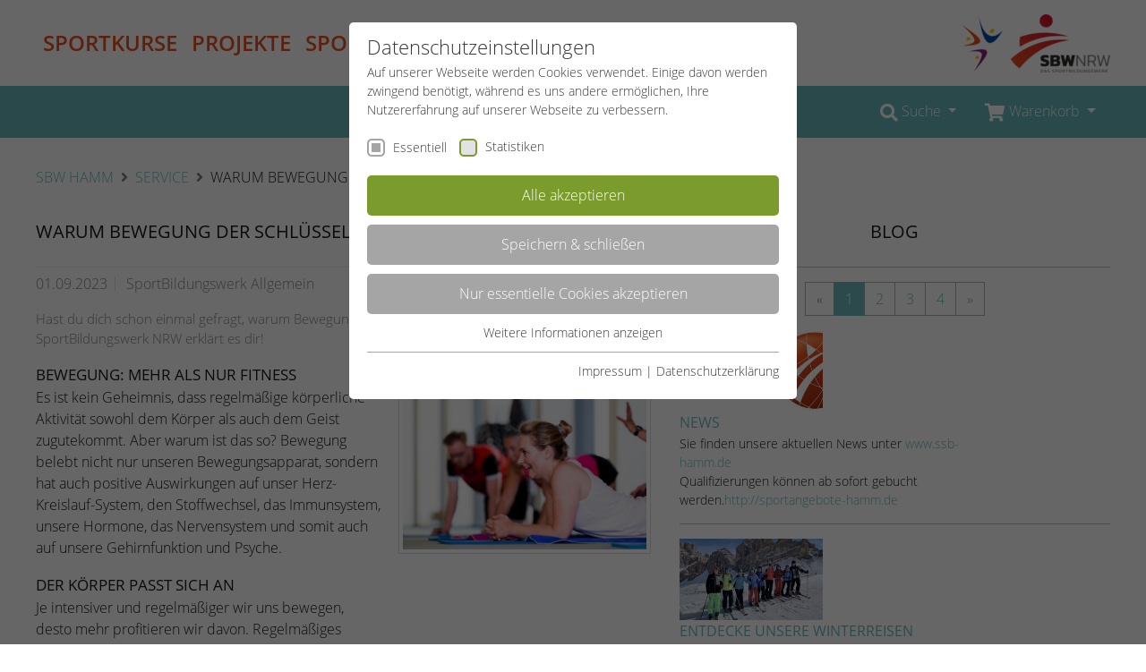

--- FILE ---
content_type: text/html; charset=utf-8
request_url: https://www.sportbildungswerk-nrw.de/hamm/service/blog?tx_news_pi1%5Baction%5D=detail&tx_news_pi1%5Bcontroller%5D=News&tx_news_pi1%5Bnews%5D=518&cHash=fb60fb65a7321f318b5c5f9baf99add4
body_size: 12985
content:
<!DOCTYPE html>
<html lang="de-DE">
<head>

<meta charset="utf-8">
<!-- 
	Realized by Cows Online, Rheine.

	This website is powered by TYPO3 - inspiring people to share!
	TYPO3 is a free open source Content Management Framework initially created by Kasper Skaarhoj and licensed under GNU/GPL.
	TYPO3 is copyright 1998-2026 of Kasper Skaarhoj. Extensions are copyright of their respective owners.
	Information and contribution at https://typo3.org/
-->

<base href="https://www.sportbildungswerk-nrw.de">

<title>Warum Bewegung der Schlüssel zu besserer Lebensqualität ist</title>
<meta name="generator" content="TYPO3 CMS" />
<meta name="description" content="Hast du dich schon einmal gefragt, warum Bewegung so wichtig für unsere Lebensqualität ist? Das SportBildungswerk NRW erklärt es dir!" />
<meta name="viewport" content="width=device-width, initial-scale=1" />
<meta name="application-name" content="SBW Hamm" />
<meta property="og:title" content="Warum Bewegung der Schlüssel zu besserer Lebensqualität ist" />
<meta property="og:type" content="article" />
<meta property="og:url" content="https://www.sportbildungswerk-nrw.de/hamm/service/blog?tx_news_pi1%5Baction%5D=detail&amp;tx_news_pi1%5Bcontroller%5D=News&amp;tx_news_pi1%5Bnews%5D=518&amp;cHash=fb60fb65a7321f318b5c5f9baf99add4" />
<meta property="og:image" content="https://www.sportbildungswerk-nrw.de/fileadmin/global/media/_processed_/a/4/csm_DSC_7162_cd7f955c29.jpg" />
<meta property="og:image:width" content="1200" />
<meta property="og:image:height" content="900" />
<meta property="og:description" content="Hast du dich schon einmal gefragt, warum Bewegung so wichtig für unsere Lebensqualität ist? Das SportBildungswerk NRW erklärt es dir!" />
<meta name="apple-mobile-web-app-title" content="SBW Hamm" />

<link rel="stylesheet" href="https://www.sportbildungswerk-nrw.de/typo3temp/assets/compressed/merged-9ed288fef6e83f96f8392810fca6c497-min.css.1768750078.gzip" media="all">

<link rel="stylesheet" href="https://www.sportbildungswerk-nrw.de/typo3conf/ext/news/Resources/Public/Css/news-basic.1674050309.css" media="all">
<link rel="stylesheet" href="https://www.sportbildungswerk-nrw.de/typo3temp/assets/compressed/merged-b3ca6552220c9d47f3862a95414f55dd-min.css.1768750078.gzip" media="all">




<script src="https://www.sportbildungswerk-nrw.de/typo3temp/assets/compressed/merged-65c88a5ac0943b11a013f9cc2ddd2322-min.js.1768750078.gzip"></script>



<link rel="apple-touch-icon" href="https://www.sportbildungswerk-nrw.de/typo3conf/ext/co_theme/Resources/Public/Theme/_Master/Shortcuts/iconDefault_192x192.png" sizes="192x192"><link rel="shortcut icon" href="https://www.sportbildungswerk-nrw.de/typo3conf/ext/co_theme/Resources/Public/Theme/_Master/Shortcuts/iconDefault_192x192.png" sizes="192x192"><meta name="msapplication-TileImage" content="https://www.sportbildungswerk-nrw.de/typo3conf/ext/co_theme/Resources/Public/Theme/_Master/Shortcuts/iconDefault_192x192.png"><meta name="msapplication-square150x150logo" content="https://www.sportbildungswerk-nrw.de/typo3conf/ext/co_theme/Resources/Public/Theme/_Master/Shortcuts/iconDefault_192x192.png"><meta property="og:title" content="SBW NRW e.V."><meta property="og:description" content="Homepage des Sportbildungswerks NRW e.V."><meta property="og:image" content="https://www.sportbildungswerk-nrw.de/typo3conf/ext/co_theme/Resources/Public/Theme/_Master/Shortcuts/ogImage_630x315.jpg"><meta property="og:url" content="https://www.sportbildungswerk-nrw.de/hamm/service/blog"><meta property="og:locale" content="de_DE"><meta property="og:type" content="website"><link rel="preload" as="style" href="https://www.sportbildungswerk-nrw.de/fileadmin/sg_cookie_optin/siteroot-1/cookieOptin.css?1758701416" media="all" crossorigin="anonymous">
<link rel="stylesheet" href="https://www.sportbildungswerk-nrw.de/fileadmin/sg_cookie_optin/siteroot-1/cookieOptin.css?1758701416" media="all" crossorigin="anonymous">
<script id="cookieOptinData" type="application/json">{"cookieGroups":[{"groupName":"essential","label":"Essentiell","description":"Essentielle Cookies werden f\u00fcr grundlegende Funktionen der Webseite ben\u00f6tigt. Dadurch ist gew\u00e4hrleistet, dass die Webseite einwandfrei funktioniert.","required":true,"cookieData":[{"Name":"cookie_optin","Provider":"TYPO3","Purpose":"Enth\u00e4lt die gew\u00e4hlten Cookie-Einstellungen.","Lifetime":"1 Jahr","index":0,"crdate":1583944224,"tstamp":1758701416,"pseudo":false},{"Name":"SBW_user","Provider":"TYPO3","Purpose":"Dieses Cookie ist ein Standard-Session-Cookie von TYPO3. Es speichert im Falle eines Benutzer-Logins die Session-ID. So kann der eingeloggte Benutzer wiedererkannt werden und es wird ihm Zugang zu gesch\u00fctzten Bereichen gew\u00e4hrt.","Lifetime":"Sitzungsende","index":1,"crdate":1583945088,"tstamp":1758701416,"pseudo":false},{"Name":"","Provider":"","Purpose":"","Lifetime":"","index":2,"crdate":"","tstamp":"","pseudo":true}],"scriptData":[],"loadingHTML":"","loadingJavaScript":""},{"groupName":"stats_sbw","label":"Statistiken","description":"Diese Gruppe beinhaltet alle Skripte f\u00fcr analytisches Tracking und zugeh\u00f6rige Cookies. Es hilft uns die Nutzererfahrung der Website zu verbessern.","required":false,"cookieData":[{"Name":"_ga","Provider":"Google Analytics","Purpose":"Dieses Cookie wird von Google Analytics installiert. Das Cookie wird verwendet, um Besucher-, Sitzungs- und Kampagnendaten zu berechnen und die Nutzung der Website f\u00fcr den Analysebericht der Website zu verfolgen. Die Cookies speichern Informationen anonym und weisen eine randoly generierte Nummer zu, um eindeutige Besucher zu identifizieren.","Lifetime":"2 Jahre","index":0,"crdate":1583944539,"tstamp":1758701416,"pseudo":false},{"Name":"_gid","Provider":"Google Analytics","Purpose":"Dieses Cookie wird von Google Analytics installiert. Das Cookie wird verwendet, um Informationen dar\u00fcber zu speichern, wie Besucher eine Website nutzen, und hilft bei der Erstellung eines Analyseberichts dar\u00fcber, wie es der Website geht. Die erhobenen Daten umfassen die Anzahl der Besucher, die Quelle, aus der sie stammen, und die Seiten in anonymisierter Form.","Lifetime":"1 Tag","index":1,"crdate":1583944539,"tstamp":1758701416,"pseudo":false},{"Name":"_dc_gtm_UA-53600496-1","Provider":"Google Analytics","Purpose":"Dieser Cookie identifiziert die Besucher nach Alter, Geschlecht oder Interessen und nutzt dazu den DoubleClick des Google Tag Manager, um die gezielte Anzeigenplatzierung zu vereinfachen.","Lifetime":"1 Minute","index":2,"crdate":1583944539,"tstamp":1758701416,"pseudo":false}],"scriptData":[{"title":"GoogleTagManager","script":"(function(w,d,s,l,i){w[l]=w[l]||[];w[l].push({'gtm.start':\r\n            new Date().getTime(),event:'gtm.js'});var f=d.getElementsByTagName(s)[0],\r\n            j=d.createElement(s),dl=l!='dataLayer'?'&l='+l:'';j.async=true;j.src=\r\n            '\/\/www.googletagmanager.com\/gtm.js?id='+i+dl;f.parentNode.insertBefore(j,f);\r\n            })(window,document,'script','dataLayer','GTM-MM5J7BN');","html":"<noscript>\r\n\t<iframe src=\"\/\/www.googletagmanager.com\/ns.html?id=GTM-MM5J7BN\" height=\"0\" width=\"0\" style=\"display:none;visibility:hidden\"><\/iframe>\r\n<\/noscript>","index":0}],"loadingHTML":"<noscript>\r\n\t<iframe src=\"\/\/www.googletagmanager.com\/ns.html?id=GTM-MM5J7BN\" height=\"0\" width=\"0\" style=\"display:none;visibility:hidden\"><\/iframe>\r\n<\/noscript>\n\n","loadingJavaScript":"https:\/\/www.sportbildungswerk-nrw.de\/fileadmin\/sg_cookie_optin\/siteroot-1\/stats_sbw-0.js","crdate":1583944539,"tstamp":1758701416}],"cssData":{"color_box":"#FFFFFF","color_headline":"#373737","color_text":"#373737","color_confirmation_background":"#C9FFC9","color_confirmation_text":"#208A20","color_checkbox":"#7B9B2C","color_checkbox_required":"#A5A5A5","color_button_all":"#7B9B2C","color_button_all_hover":"#8FAF2D","color_button_all_text":"#FFFFFF","color_button_specific":"#A5A5A5","color_button_specific_hover":"#D7D7D7","color_button_specific_text":"#FFFFFF","color_button_essential":"#A5A5A5","color_button_essential_hover":"#D7D7D7","color_button_essential_text":"#FFFFFF","color_button_close":"#A5A5A5","color_button_close_hover":"#D7D7D7","color_button_close_text":"#FFFFFF","color_list":"#A5A5A5","color_list_text":"#FFFFFF","color_table":"#FFFFFF","color_Table_data_text":"#373737","color_table_header":"#F3F3F3","color_table_header_text":"#373737","color_full_box":"#143D59","color_full_headline":"#FFFFFF","color_full_text":"#FFFFFF","color_full_button_close":"#143D59","color_full_button_close_hover":"#143D59","color_full_button_close_text":"#FFFFFF","iframe_color_consent_box_background":"#D6D6D6","iframe_color_button_load_one":"#7B9B2C","iframe_color_button_load_one_hover":"#8FAF2D","iframe_color_button_load_one_text":"#FFFFFF","iframe_color_open_settings":"#373737","banner_color_box":"#DDDDDD","banner_color_text":"#373737","banner_color_link_text":"#373737","banner_color_button_settings":"#A5A5A5","banner_color_button_settings_hover":"#D7D7D7","banner_color_button_settings_text":"#FFFFFF","banner_color_button_accept":"#143D59","banner_color_button_accept_hover":"#2E6B96","banner_color_button_accept_text":"#FFFFFF"},"footerLinks":[{"url":"https:\/\/www.sportbildungswerk-nrw.de\/service\/impressum?disableOptIn=1","name":"Impressum","uid":12,"index":0},{"url":"https:\/\/www.sportbildungswerk-nrw.de\/service\/datenschutzerklaerung?disableOptIn=1","name":"Datenschutzerkl\u00e4rung","uid":4421,"index":1}],"iFrameGroup":null,"settings":{"banner_enable":false,"banner_force_min_width":0,"version":1,"banner_position":0,"banner_show_settings_button":true,"cookie_lifetime":365,"session_only_essential_cookies":false,"iframe_enabled":false,"minify_generated_data":true,"show_button_close":false,"activate_testing_mode":false,"disable_powered_by":false,"disable_for_this_language":false,"set_cookie_for_domain":"","save_history_webhook":"https:\/\/www.sportbildungswerk-nrw.de\/?saveOptinHistory","cookiebanner_whitelist_regex":"","banner_show_again_interval":14,"identifier":1,"language":0,"render_assets_inline":false,"consider_do_not_track":false,"domains_to_delete_cookies_for":"","subdomain_support":false,"overwrite_baseurl":"","unified_cookie_name":true,"disable_usage_statistics":false},"textEntries":{"header":"Datenschutzeinstellungen","description":"Auf unserer Webseite werden Cookies verwendet. Einige davon werden zwingend ben\u00f6tigt, w\u00e4hrend es uns andere erm\u00f6glichen, Ihre Nutzererfahrung auf unserer Webseite zu verbessern.","accept_all_text":"Alle akzeptieren","accept_specific_text":"Speichern & schlie\u00dfen","accept_essential_text":"Nur essentielle Cookies akzeptieren","extend_box_link_text":"Weitere Informationen anzeigen","extend_box_link_text_close":"Weitere Informationen verstecken","extend_table_link_text":"Cookie-Informationen anzeigen","extend_table_link_text_close":"Cookie-Informationen verstecken","cookie_name_text":"Name","cookie_provider_text":"Anbieter","cookie_purpose_text":"Zweck","cookie_lifetime_text":"Laufzeit","iframe_button_allow_all_text":"Alle externen Inhalte erlauben","iframe_button_allow_one_text":"Einmalig erlauben","iframe_button_reject_text":"Nicht erlauben","iframe_button_load_one_text":"Externen Inhalt laden","iframe_open_settings_text":"Einstellungen anzeigen","iframe_button_load_one_description":"","banner_button_accept_text":"Akzeptieren","banner_button_settings_text":"Einstellungen","banner_description":"","save_confirmation_text":"Cookie-Einstellungen erfolgreich gespeichert","user_hash_text":"User-Hash"},"placeholders":{"iframe_consent_description":"<p class=\"sg-cookie-optin-box-flash-message\"><\/p>"},"mustacheData":{"template":{"template_html":"<div class=\"sg-cookie-optin-box\">\r\n\t{{#settings.show_button_close}}\r\n\t\t<span class=\"sg-cookie-optin-box-close-button\">\u2715<\/span>\r\n\t{{\/settings.show_button_close}}\r\n\r\n\t<strong class=\"sg-cookie-optin-box-header\">{{{textEntries.header}}}<\/strong>\r\n\t<p class=\"sg-cookie-optin-box-description\">{{{textEntries.description}}}<\/p>\r\n\r\n\t<ul class=\"sg-cookie-optin-box-cookie-list\">\r\n\t\t{{#cookieGroups}}\r\n\t\t\t<li class=\"sg-cookie-optin-box-cookie-list-item\">\r\n\t\t\t\t<input class=\"sg-cookie-optin-checkbox\"\r\n\t\t\t\t\t   id=\"sg-cookie-optin-{{groupName}}\"\r\n\t\t\t\t\t   type=\"checkbox\"\r\n\t\t\t\t\t   name=\"cookies[]\"\r\n\t\t\t\t\t   value=\"{{groupName}}\"\r\n\t\t\t\t\t   {{#required}}checked=\"1\"{{\/required}}\r\n\t\t\t\t\t   {{#required}}disabled=\"1\"{{\/required}}>\r\n\t\t\t\t<label class=\"sg-cookie-optin-checkbox-label\" for=\"sg-cookie-optin-{{groupName}}\">\r\n\t\t\t\t\t<span>{{{label}}}<\/span>\r\n\t\t\t\t<\/label>\r\n\t\t\t<\/li>\r\n\t\t{{\/cookieGroups}}\r\n\t<\/ul>\r\n\r\n\t<div class=\"sg-cookie-optin-box-button\">\r\n\t\t<button class=\"sg-cookie-optin-box-button-accept-all\">{{{textEntries.accept_all_text}}}<\/button>\r\n\t\t<button class=\"sg-cookie-optin-box-button-accept-specific\">{{{textEntries.accept_specific_text}}}<\/button>\r\n\t\t<button class=\"sg-cookie-optin-box-button-accept-essential\">{{{textEntries.accept_essential_text}}}<\/button>\r\n\t<\/div>\r\n\r\n\t<ul class=\"sg-cookie-optin-box-cookie-detail-list\">\r\n\t\t{{#cookieGroups}}\r\n\t\t\t<li class=\"sg-cookie-optin-box-cookie-detail-list-item\">\r\n\t\t\t\t<strong class=\"sg-cookie-optin-box-cookie-detail-header\">{{{label}}}<\/strong>\r\n\t\t\t\t<p class=\"sg-cookie-optin-box-cookie-detail-description\">{{{description}}}<\/p>\r\n\r\n\t\t\t\t<div class=\"sg-cookie-optin-box-cookie-detail-sublist\">\r\n\t\t\t\t\t<table>\r\n\t\t\t\t\t\t<tbody>\r\n\t\t\t\t\t\t\t{{#cookieData}}\r\n\t\t\t\t\t\t\t\t{{^pseudo}}\r\n\t\t\t\t\t\t\t\t\t{{#index}}<tr class=\"divider\"><td colspan=\"2\">&nbsp;<\/td><\/tr>{{\/index}}\r\n\t\t\t\t\t\t\t\t\t<tr>\r\n\t\t\t\t\t\t\t\t\t\t<th>{{{textEntries.cookie_name_text}}}<\/th>\r\n\t\t\t\t\t\t\t\t\t\t<td>{{{Name}}}<\/td>\r\n\t\t\t\t\t\t\t\t\t<\/tr>\r\n\t\t\t\t\t\t\t\t\t<tr>\r\n\t\t\t\t\t\t\t\t\t\t<th>{{{textEntries.cookie_provider_text}}}<\/th>\r\n\t\t\t\t\t\t\t\t\t\t<td>{{{Provider}}}<\/td>\r\n\t\t\t\t\t\t\t\t\t<\/tr>\r\n\t\t\t\t\t\t\t\t\t<tr>\r\n\t\t\t\t\t\t\t\t\t\t<th>{{{textEntries.cookie_lifetime_text}}}<\/th>\r\n\t\t\t\t\t\t\t\t\t\t<td>{{{Lifetime}}}<\/td>\r\n\t\t\t\t\t\t\t\t\t<\/tr>\r\n\t\t\t\t\t\t\t\t\t<tr>\r\n\t\t\t\t\t\t\t\t\t\t<th>{{{textEntries.cookie_purpose_text}}}<\/th>\r\n\t\t\t\t\t\t\t\t\t\t<td class=\"sg-cookie-optin-box-table-reason\">{{{Purpose}}}<\/td>\r\n\t\t\t\t\t\t\t\t\t<\/tr>\r\n\t\t\t\t\t\t\t\t{{\/pseudo}}\r\n\t\t\t\t\t\t\t{{\/cookieData}}\r\n\t\t\t\t\t\t<\/tbody>\r\n\t\t\t\t\t<\/table>\r\n\t\t\t\t<\/div>\r\n\r\n\t\t\t\t{{#cookieData}}\r\n\t\t\t\t\t{{^index}}<a class=\"sg-cookie-optin-box-sublist-open-more-link\" href=\"#\">{{{textEntries.extend_table_link_text}}}<\/a>{{\/index}}\r\n\t\t\t\t{{\/cookieData}}\r\n\t\t\t<\/li>\r\n\t\t{{\/cookieGroups}}\r\n\t<\/ul>\r\n\r\n\t<div class=\"sg-cookie-optin-box-open-more\">\r\n\t\t<a class=\"sg-cookie-optin-box-open-more-link\" href=\"#\">{{{textEntries.extend_box_link_text}}}<\/a>\r\n\t<\/div>\r\n\r\n\t<div class=\"sg-cookie-optin-box-footer\">\r\n\t\t\r\n\t\t<div class=\"sg-cookie-optin-box-footer-links\">\r\n\t\t\t{{#footerLinks}}\r\n\t\t\t\t{{#index}}\r\n\t\t\t\t\t<span class=\"sg-cookie-optin-box-footer-divider\"> | <\/span>\r\n\t\t\t\t{{\/index}}\r\n\r\n\t\t\t\t<a class=\"sg-cookie-optin-box-footer-link\" href=\"{{url}}\" target=\"_blank\">{{{name}}}<\/a>\r\n\t\t\t{{\/footerLinks}}\r\n\t\t<\/div>\r\n\t<\/div>\r\n<\/div>\r\n","template_overwritten":1,"template_selection":0,"markup":"<div class=\"sg-cookie-optin-box\">\r\n\r\n\t<strong class=\"sg-cookie-optin-box-header\">Datenschutzeinstellungen<\/strong>\r\n\t<p class=\"sg-cookie-optin-box-description\">Auf unserer Webseite werden Cookies verwendet. Einige davon werden zwingend ben\u00f6tigt, w\u00e4hrend es uns andere erm\u00f6glichen, Ihre Nutzererfahrung auf unserer Webseite zu verbessern.<\/p>\r\n\r\n\t<ul class=\"sg-cookie-optin-box-cookie-list\">\r\n\t\t\t<li class=\"sg-cookie-optin-box-cookie-list-item\">\r\n\t\t\t\t<input class=\"sg-cookie-optin-checkbox\"\r\n\t\t\t\t\t   id=\"sg-cookie-optin-essential\"\r\n\t\t\t\t\t   type=\"checkbox\"\r\n\t\t\t\t\t   name=\"cookies[]\"\r\n\t\t\t\t\t   value=\"essential\"\r\n\t\t\t\t\t   checked=\"1\"\r\n\t\t\t\t\t   disabled=\"1\">\r\n\t\t\t\t<label class=\"sg-cookie-optin-checkbox-label\" for=\"sg-cookie-optin-essential\">\r\n\t\t\t\t\t<span>Essentiell<\/span>\r\n\t\t\t\t<\/label>\r\n\t\t\t<\/li>\r\n\t\t\t<li class=\"sg-cookie-optin-box-cookie-list-item\">\r\n\t\t\t\t<input class=\"sg-cookie-optin-checkbox\"\r\n\t\t\t\t\t   id=\"sg-cookie-optin-stats_sbw\"\r\n\t\t\t\t\t   type=\"checkbox\"\r\n\t\t\t\t\t   name=\"cookies[]\"\r\n\t\t\t\t\t   value=\"stats_sbw\"\r\n\t\t\t\t\t   \r\n\t\t\t\t\t   >\r\n\t\t\t\t<label class=\"sg-cookie-optin-checkbox-label\" for=\"sg-cookie-optin-stats_sbw\">\r\n\t\t\t\t\t<span>Statistiken<\/span>\r\n\t\t\t\t<\/label>\r\n\t\t\t<\/li>\r\n\t<\/ul>\r\n\r\n\t<div class=\"sg-cookie-optin-box-button\">\r\n\t\t<button class=\"sg-cookie-optin-box-button-accept-all\">Alle akzeptieren<\/button>\r\n\t\t<button class=\"sg-cookie-optin-box-button-accept-specific\">Speichern & schlie\u00dfen<\/button>\r\n\t\t<button class=\"sg-cookie-optin-box-button-accept-essential\">Nur essentielle Cookies akzeptieren<\/button>\r\n\t<\/div>\r\n\r\n\t<ul class=\"sg-cookie-optin-box-cookie-detail-list\">\r\n\t\t\t<li class=\"sg-cookie-optin-box-cookie-detail-list-item\">\r\n\t\t\t\t<strong class=\"sg-cookie-optin-box-cookie-detail-header\">Essentiell<\/strong>\r\n\t\t\t\t<p class=\"sg-cookie-optin-box-cookie-detail-description\">Essentielle Cookies werden f\u00fcr grundlegende Funktionen der Webseite ben\u00f6tigt. Dadurch ist gew\u00e4hrleistet, dass die Webseite einwandfrei funktioniert.<\/p>\r\n\r\n\t\t\t\t<div class=\"sg-cookie-optin-box-cookie-detail-sublist\">\r\n\t\t\t\t\t<table>\r\n\t\t\t\t\t\t<tbody>\r\n\t\t\t\t\t\t\t\t\t\r\n\t\t\t\t\t\t\t\t\t<tr>\r\n\t\t\t\t\t\t\t\t\t\t<th>Name<\/th>\r\n\t\t\t\t\t\t\t\t\t\t<td>cookie_optin<\/td>\r\n\t\t\t\t\t\t\t\t\t<\/tr>\r\n\t\t\t\t\t\t\t\t\t<tr>\r\n\t\t\t\t\t\t\t\t\t\t<th>Anbieter<\/th>\r\n\t\t\t\t\t\t\t\t\t\t<td>TYPO3<\/td>\r\n\t\t\t\t\t\t\t\t\t<\/tr>\r\n\t\t\t\t\t\t\t\t\t<tr>\r\n\t\t\t\t\t\t\t\t\t\t<th>Laufzeit<\/th>\r\n\t\t\t\t\t\t\t\t\t\t<td>1 Jahr<\/td>\r\n\t\t\t\t\t\t\t\t\t<\/tr>\r\n\t\t\t\t\t\t\t\t\t<tr>\r\n\t\t\t\t\t\t\t\t\t\t<th>Zweck<\/th>\r\n\t\t\t\t\t\t\t\t\t\t<td class=\"sg-cookie-optin-box-table-reason\">Enth\u00e4lt die gew\u00e4hlten Cookie-Einstellungen.<\/td>\r\n\t\t\t\t\t\t\t\t\t<\/tr>\r\n\t\t\t\t\t\t\t\t\t<tr class=\"divider\"><td colspan=\"2\">&nbsp;<\/td><\/tr>\r\n\t\t\t\t\t\t\t\t\t<tr>\r\n\t\t\t\t\t\t\t\t\t\t<th>Name<\/th>\r\n\t\t\t\t\t\t\t\t\t\t<td>SBW_user<\/td>\r\n\t\t\t\t\t\t\t\t\t<\/tr>\r\n\t\t\t\t\t\t\t\t\t<tr>\r\n\t\t\t\t\t\t\t\t\t\t<th>Anbieter<\/th>\r\n\t\t\t\t\t\t\t\t\t\t<td>TYPO3<\/td>\r\n\t\t\t\t\t\t\t\t\t<\/tr>\r\n\t\t\t\t\t\t\t\t\t<tr>\r\n\t\t\t\t\t\t\t\t\t\t<th>Laufzeit<\/th>\r\n\t\t\t\t\t\t\t\t\t\t<td>Sitzungsende<\/td>\r\n\t\t\t\t\t\t\t\t\t<\/tr>\r\n\t\t\t\t\t\t\t\t\t<tr>\r\n\t\t\t\t\t\t\t\t\t\t<th>Zweck<\/th>\r\n\t\t\t\t\t\t\t\t\t\t<td class=\"sg-cookie-optin-box-table-reason\">Dieses Cookie ist ein Standard-Session-Cookie von TYPO3. Es speichert im Falle eines Benutzer-Logins die Session-ID. So kann der eingeloggte Benutzer wiedererkannt werden und es wird ihm Zugang zu gesch\u00fctzten Bereichen gew\u00e4hrt.<\/td>\r\n\t\t\t\t\t\t\t\t\t<\/tr>\r\n\t\t\t\t\t\t<\/tbody>\r\n\t\t\t\t\t<\/table>\r\n\t\t\t\t<\/div>\r\n\r\n\t\t\t\t\t<a class=\"sg-cookie-optin-box-sublist-open-more-link\" href=\"#\">Cookie-Informationen anzeigen<\/a>\r\n\t\t\t\t\t\r\n\t\t\t\t\t\r\n\t\t\t<\/li>\r\n\t\t\t<li class=\"sg-cookie-optin-box-cookie-detail-list-item\">\r\n\t\t\t\t<strong class=\"sg-cookie-optin-box-cookie-detail-header\">Statistiken<\/strong>\r\n\t\t\t\t<p class=\"sg-cookie-optin-box-cookie-detail-description\">Diese Gruppe beinhaltet alle Skripte f\u00fcr analytisches Tracking und zugeh\u00f6rige Cookies. Es hilft uns die Nutzererfahrung der Website zu verbessern.<\/p>\r\n\r\n\t\t\t\t<div class=\"sg-cookie-optin-box-cookie-detail-sublist\">\r\n\t\t\t\t\t<table>\r\n\t\t\t\t\t\t<tbody>\r\n\t\t\t\t\t\t\t\t\t\r\n\t\t\t\t\t\t\t\t\t<tr>\r\n\t\t\t\t\t\t\t\t\t\t<th>Name<\/th>\r\n\t\t\t\t\t\t\t\t\t\t<td>_ga<\/td>\r\n\t\t\t\t\t\t\t\t\t<\/tr>\r\n\t\t\t\t\t\t\t\t\t<tr>\r\n\t\t\t\t\t\t\t\t\t\t<th>Anbieter<\/th>\r\n\t\t\t\t\t\t\t\t\t\t<td>Google Analytics<\/td>\r\n\t\t\t\t\t\t\t\t\t<\/tr>\r\n\t\t\t\t\t\t\t\t\t<tr>\r\n\t\t\t\t\t\t\t\t\t\t<th>Laufzeit<\/th>\r\n\t\t\t\t\t\t\t\t\t\t<td>2 Jahre<\/td>\r\n\t\t\t\t\t\t\t\t\t<\/tr>\r\n\t\t\t\t\t\t\t\t\t<tr>\r\n\t\t\t\t\t\t\t\t\t\t<th>Zweck<\/th>\r\n\t\t\t\t\t\t\t\t\t\t<td class=\"sg-cookie-optin-box-table-reason\">Dieses Cookie wird von Google Analytics installiert. Das Cookie wird verwendet, um Besucher-, Sitzungs- und Kampagnendaten zu berechnen und die Nutzung der Website f\u00fcr den Analysebericht der Website zu verfolgen. Die Cookies speichern Informationen anonym und weisen eine randoly generierte Nummer zu, um eindeutige Besucher zu identifizieren.<\/td>\r\n\t\t\t\t\t\t\t\t\t<\/tr>\r\n\t\t\t\t\t\t\t\t\t<tr class=\"divider\"><td colspan=\"2\">&nbsp;<\/td><\/tr>\r\n\t\t\t\t\t\t\t\t\t<tr>\r\n\t\t\t\t\t\t\t\t\t\t<th>Name<\/th>\r\n\t\t\t\t\t\t\t\t\t\t<td>_gid<\/td>\r\n\t\t\t\t\t\t\t\t\t<\/tr>\r\n\t\t\t\t\t\t\t\t\t<tr>\r\n\t\t\t\t\t\t\t\t\t\t<th>Anbieter<\/th>\r\n\t\t\t\t\t\t\t\t\t\t<td>Google Analytics<\/td>\r\n\t\t\t\t\t\t\t\t\t<\/tr>\r\n\t\t\t\t\t\t\t\t\t<tr>\r\n\t\t\t\t\t\t\t\t\t\t<th>Laufzeit<\/th>\r\n\t\t\t\t\t\t\t\t\t\t<td>1 Tag<\/td>\r\n\t\t\t\t\t\t\t\t\t<\/tr>\r\n\t\t\t\t\t\t\t\t\t<tr>\r\n\t\t\t\t\t\t\t\t\t\t<th>Zweck<\/th>\r\n\t\t\t\t\t\t\t\t\t\t<td class=\"sg-cookie-optin-box-table-reason\">Dieses Cookie wird von Google Analytics installiert. Das Cookie wird verwendet, um Informationen dar\u00fcber zu speichern, wie Besucher eine Website nutzen, und hilft bei der Erstellung eines Analyseberichts dar\u00fcber, wie es der Website geht. Die erhobenen Daten umfassen die Anzahl der Besucher, die Quelle, aus der sie stammen, und die Seiten in anonymisierter Form.<\/td>\r\n\t\t\t\t\t\t\t\t\t<\/tr>\r\n\t\t\t\t\t\t\t\t\t<tr class=\"divider\"><td colspan=\"2\">&nbsp;<\/td><\/tr>\r\n\t\t\t\t\t\t\t\t\t<tr>\r\n\t\t\t\t\t\t\t\t\t\t<th>Name<\/th>\r\n\t\t\t\t\t\t\t\t\t\t<td>_dc_gtm_UA-53600496-1<\/td>\r\n\t\t\t\t\t\t\t\t\t<\/tr>\r\n\t\t\t\t\t\t\t\t\t<tr>\r\n\t\t\t\t\t\t\t\t\t\t<th>Anbieter<\/th>\r\n\t\t\t\t\t\t\t\t\t\t<td>Google Analytics<\/td>\r\n\t\t\t\t\t\t\t\t\t<\/tr>\r\n\t\t\t\t\t\t\t\t\t<tr>\r\n\t\t\t\t\t\t\t\t\t\t<th>Laufzeit<\/th>\r\n\t\t\t\t\t\t\t\t\t\t<td>1 Minute<\/td>\r\n\t\t\t\t\t\t\t\t\t<\/tr>\r\n\t\t\t\t\t\t\t\t\t<tr>\r\n\t\t\t\t\t\t\t\t\t\t<th>Zweck<\/th>\r\n\t\t\t\t\t\t\t\t\t\t<td class=\"sg-cookie-optin-box-table-reason\">Dieser Cookie identifiziert die Besucher nach Alter, Geschlecht oder Interessen und nutzt dazu den DoubleClick des Google Tag Manager, um die gezielte Anzeigenplatzierung zu vereinfachen.<\/td>\r\n\t\t\t\t\t\t\t\t\t<\/tr>\r\n\t\t\t\t\t\t<\/tbody>\r\n\t\t\t\t\t<\/table>\r\n\t\t\t\t<\/div>\r\n\r\n\t\t\t\t\t<a class=\"sg-cookie-optin-box-sublist-open-more-link\" href=\"#\">Cookie-Informationen anzeigen<\/a>\r\n\t\t\t\t\t\r\n\t\t\t\t\t\r\n\t\t\t<\/li>\r\n\t<\/ul>\r\n\r\n\t<div class=\"sg-cookie-optin-box-open-more\">\r\n\t\t<a class=\"sg-cookie-optin-box-open-more-link\" href=\"#\">Weitere Informationen anzeigen<\/a>\r\n\t<\/div>\r\n\r\n\t<div class=\"sg-cookie-optin-box-footer\">\r\n\t\t\r\n\t\t<div class=\"sg-cookie-optin-box-footer-links\">\r\n\r\n\t\t\t\t<a class=\"sg-cookie-optin-box-footer-link\" href=\"https:\/\/www.sportbildungswerk-nrw.de\/service\/impressum?disableOptIn=1\" target=\"_blank\">Impressum<\/a>\r\n\t\t\t\t\t<span class=\"sg-cookie-optin-box-footer-divider\"> | <\/span>\r\n\r\n\t\t\t\t<a class=\"sg-cookie-optin-box-footer-link\" href=\"https:\/\/www.sportbildungswerk-nrw.de\/service\/datenschutzerklaerung?disableOptIn=1\" target=\"_blank\">Datenschutzerkl\u00e4rung<\/a>\r\n\t\t<\/div>\r\n\t<\/div>\r\n<\/div>\r\n"},"banner":{"banner_html":"<div class=\"sg-cookie-optin-banner {{^settings.banner_position}}sg-cookie-optin-banner-bottom{{\/settings.banner_position}}\">\n\t<div class=\"sg-cookie-optin-box\">\n\t\t<div class=\"sg-cookie-optin-banner-content\">\n\t\t\t<p class=\"sg-cookie-optin-banner-description\">\n\t\t\t\t{{{textEntries.banner_description}}}\n\n\t\t\t\t{{#footerLinks}}\n\t\t\t\t\t{{#index}}\n\t\t\t\t\t\t(\n\t\t\t\t\t{{\/index}}\n\t\t\t\t{{\/footerLinks}}\n\n\t\t\t\t{{#footerLinks}}\n\t\t\t\t\t{{#index}}\n\t\t\t\t\t\t<span class=\"sg-cookie-optin-box-footer-divider\"> | <\/span>\n\t\t\t\t\t{{\/index}}\n\n\t\t\t\t\t<a class=\"sg-cookie-optin-box-footer-link\" href=\"{{url}}\" target=\"_blank\">{{{name}}}<\/a>\n\t\t\t\t{{\/footerLinks}}\n\n\t\t\t\t{{#footerLinks}}\n\t\t\t\t\t{{#index}}\n\t\t\t\t\t\t)\n\t\t\t\t\t{{\/index}}\n\t\t\t\t{{\/footerLinks}}\n\t\t\t<\/p>\n\n\t\t\t<div class=\"sg-cookie-optin-banner-button\">\n\t\t\t\t{{#settings.banner_show_settings_button}}\n\t\t\t\t\t<button class=\"sg-cookie-optin-banner-button-settings\">{{{textEntries.banner_button_settings_text}}}<\/button>\n\t\t\t\t{{\/settings.banner_show_settings_button}}\n\n\t\t\t\t<button class=\"sg-cookie-optin-banner-button-accept\">{{{textEntries.banner_button_accept_text}}}<\/button>\n\t\t\t<\/div>\n\t\t<\/div>\n\t<\/div>\n<\/div>\n","banner_overwritten":0,"banner_selection":0,"markup":"<div class=\"sg-cookie-optin-banner sg-cookie-optin-banner-bottom\">\n\t<div class=\"sg-cookie-optin-box\">\n\t\t<div class=\"sg-cookie-optin-banner-content\">\n\t\t\t<p class=\"sg-cookie-optin-banner-description\">\n\t\t\t\t\n\n\t\t\t\t\t\t(\n\n\n\t\t\t\t\t<a class=\"sg-cookie-optin-box-footer-link\" href=\"https:\/\/www.sportbildungswerk-nrw.de\/service\/impressum?disableOptIn=1\" target=\"_blank\">Impressum<\/a>\n\t\t\t\t\t\t<span class=\"sg-cookie-optin-box-footer-divider\"> | <\/span>\n\n\t\t\t\t\t<a class=\"sg-cookie-optin-box-footer-link\" href=\"https:\/\/www.sportbildungswerk-nrw.de\/service\/datenschutzerklaerung?disableOptIn=1\" target=\"_blank\">Datenschutzerkl\u00e4rung<\/a>\n\n\t\t\t\t\t\t)\n\t\t\t<\/p>\n\n\t\t\t<div class=\"sg-cookie-optin-banner-button\">\n\t\t\t\t\t<button class=\"sg-cookie-optin-banner-button-settings\">Einstellungen<\/button>\n\n\t\t\t\t<button class=\"sg-cookie-optin-banner-button-accept\">Akzeptieren<\/button>\n\t\t\t<\/div>\n\t\t<\/div>\n\t<\/div>\n<\/div>\n"},"iframe":{"iframe_html":"<div class=\"sg-cookie-optin-box\">\n\t{{#settings.show_button_close}}\n\t\t<span class=\"sg-cookie-optin-box-close-button\">\u2715<\/span>\n\t{{\/settings.show_button_close}}\n\n\t<strong class=\"sg-cookie-optin-box-header\">{{{iFrameGroup.label}}}<\/strong>\n\t<p class=\"sg-cookie-optin-box-description\">{{{iFrameGroup.description}}}<\/p>\n\n\t<div class=\"sg-cookie-optin-box-button\">\n\t\t<button tabindex=\"1\" class=\"sg-cookie-optin-box-button-accept-all\">{{{textEntries.iframe_button_allow_all_text}}}<\/button>\n\t\t<button tabindex=\"1\" class=\"sg-cookie-optin-box-button-accept-specific\">{{{textEntries.iframe_button_allow_one_text}}}<\/button>\n\t\t<button tabindex=\"1\" class=\"sg-cookie-optin-box-button-iframe-reject\">{{{textEntries.iframe_button_reject_text}}}<\/button>\n\t<\/div>\n\n\t{{{placeholders.iframe_consent_description}}}\n\n\t<div class=\"sg-cookie-optin-box-footer\">\n\t\t<div class=\"sg-cookie-optin-box-copyright\">\n\t\t\t<a tabindex=\"1\" class=\"sg-cookie-optin-box-copyright-link{{#settings.disable_powered_by}} sg-cookie-optin-box-copyright-link-hidden{{\/settings.disable_powered_by}}\"\n\t\t\t   href=\"https:\/\/www.sgalinski.de\/typo3-produkte-webentwicklung\/sgalinski-cookie-optin\/\"\n\t\t\t   rel=\"noopener\"\n\t\t\t   target=\"_blank\">\n\t\t\t\tPowered by<br>sgalinski Cookie Opt In\n\t\t\t<\/a>\n\t\t<\/div>\n\n\t\t<div class=\"sg-cookie-optin-box-footer-links\">\n\t\t\t{{#footerLinks}}\n\t\t\t{{#index}}\n\t\t\t<span class=\"sg-cookie-optin-box-footer-divider\"> | <\/span>\n\t\t\t{{\/index}}\n\t\t\t<a tabindex=\"1\" class=\"sg-cookie-optin-box-footer-link\" href=\"{{url}}\" target=\"_blank\">{{{name}}}<\/a>\n\t\t\t{{\/footerLinks}}\n\t\t<\/div>\n\t<\/div>\n<\/div>\n","iframe_overwritten":0,"iframe_selection":0,"markup":"<div class=\"sg-cookie-optin-box\">\n\n\t<strong class=\"sg-cookie-optin-box-header\"><\/strong>\n\t<p class=\"sg-cookie-optin-box-description\"><\/p>\n\n\t<div class=\"sg-cookie-optin-box-button\">\n\t\t<button tabindex=\"1\" class=\"sg-cookie-optin-box-button-accept-all\">Alle externen Inhalte erlauben<\/button>\n\t\t<button tabindex=\"1\" class=\"sg-cookie-optin-box-button-accept-specific\">Einmalig erlauben<\/button>\n\t\t<button tabindex=\"1\" class=\"sg-cookie-optin-box-button-iframe-reject\">Nicht erlauben<\/button>\n\t<\/div>\n\n\t<p class=\"sg-cookie-optin-box-flash-message\"><\/p>\n\n\t<div class=\"sg-cookie-optin-box-footer\">\n\t\t<div class=\"sg-cookie-optin-box-copyright\">\n\t\t\t<a tabindex=\"1\" class=\"sg-cookie-optin-box-copyright-link\"\n\t\t\t   href=\"https:\/\/www.sgalinski.de\/typo3-produkte-webentwicklung\/sgalinski-cookie-optin\/\"\n\t\t\t   rel=\"noopener\"\n\t\t\t   target=\"_blank\">\n\t\t\t\tPowered by<br>sgalinski Cookie Opt In\n\t\t\t<\/a>\n\t\t<\/div>\n\n\t\t<div class=\"sg-cookie-optin-box-footer-links\">\n\t\t\t<a tabindex=\"1\" class=\"sg-cookie-optin-box-footer-link\" href=\"https:\/\/www.sportbildungswerk-nrw.de\/service\/impressum?disableOptIn=1\" target=\"_blank\">Impressum<\/a>\n\t\t\t<span class=\"sg-cookie-optin-box-footer-divider\"> | <\/span>\n\t\t\t<a tabindex=\"1\" class=\"sg-cookie-optin-box-footer-link\" href=\"https:\/\/www.sportbildungswerk-nrw.de\/service\/datenschutzerklaerung?disableOptIn=1\" target=\"_blank\">Datenschutzerkl\u00e4rung<\/a>\n\t\t<\/div>\n\t<\/div>\n<\/div>\n"},"iframeReplacement":{"iframe_replacement_html":"<button class=\"sg-cookie-optin-iframe-consent-accept\">{{{textEntries.iframe_button_load_one_text}}}<\/button>\n{{{placeholders.iframe_consent_description}}}\n<a class=\"sg-cookie-optin-iframe-consent-link\">{{{textEntries.iframe_open_settings_text}}}<\/a>\n","iframe_replacement_overwritten":0,"iframe_replacement_selection":0,"markup":"<button class=\"sg-cookie-optin-iframe-consent-accept\">Externen Inhalt laden<\/button>\n<p class=\"sg-cookie-optin-box-flash-message\"><\/p>\n<a class=\"sg-cookie-optin-iframe-consent-link\">Einstellungen anzeigen<\/a>\n"},"iframeWhitelist":{"iframe_whitelist_regex":"^https:\\\/\\\/www\\.google\\.com\\\/recaptcha\\\/\n","iframe_whitelist_overwritten":0,"iframe_whitelist_selection":0,"markup":"^https:\\\/\\\/www\\.google\\.com\\\/recaptcha\\\/\n"}}}</script>
					<link rel="preload" as="script" href="https://www.sportbildungswerk-nrw.de/fileadmin/sg_cookie_optin/siteroot-1/cookieOptin.js?1758701416" data-ignore="1" crossorigin="anonymous">
					<script src="https://www.sportbildungswerk-nrw.de/fileadmin/sg_cookie_optin/siteroot-1/cookieOptin.js?1758701416" data-ignore="1" crossorigin="anonymous"></script>

</head>
<body>
<header id="header" class="sticky-md-top bg-white">
    <div id="cvs-main-menu" class="navbar nav-pills navbar-expand-lg pt-0 pb-0 w-100">
            <div class="container">
                <button type="button" class="navbar-toggler" data-bs-toggle="collapse" data-bs-target="#navbar-content">☰</button>
                <div id="navbar-content" class="navbar-collapse collapse justify-content-between"><ul class="nav navbar-nav mr-auto">



    <li class="nav-item dropdown megamenu">
        
                <a id="section-3" href="#" data-bs-toggle="dropdown" data-bs-auto-close="outside" aria-haspopup="true" aria-expanded="false" class="nav-link clickable first-level-button">Sportkurse</a>
                <div aria-labelledby="section-3" class="dropdown-menu clickable">
                    <div class="container">
                        <div class="row w-100">
                            <div class="col-12 col-lg-2">
                                <div class="nav flex-column nav-pills cvs-main-menu-pills" role="tablist" aria-orientation="vertical">
                                    
                                        <a id="cvs-main-menu-tab-3-6" class="nav-link clickable active" data-bs-toggle="pill" href="#cvs-main-menu-tab-content-3-6" role="tab" aria-selected="true" aria-controls="cvs-main-menu-tab-content-3-6">Aqua</a>
                                    
                                        <a id="cvs-main-menu-tab-3-12" class="nav-link clickable" data-bs-toggle="pill" href="#cvs-main-menu-tab-content-3-12" role="tab" aria-selected="true" aria-controls="cvs-main-menu-tab-content-3-12">Indoor</a>
                                    
                                </div>
                            </div>
                            <div class="col-12 col-lg-10">
                                <div id="cvs-main-menu-tab-content-3" class="tab-content">
                                    
                                        <div id="cvs-main-menu-tab-content-3-6" class="tab-pane show active" role="tabpanel" aria-labelledby="cvs-main-menu-tab-3-6">
                                            <ul class="cvs-sub-menu menu-content-cols-1">
                                                
                                                    <li class="cvs-sub-menu-title">Gesundheit</li>
                                                    
                                                        <li class="mb-2">
                                                        <a href="/hamm/angebote/sportkurse/aqua/gesundheit/wassergymnastik">Wassergymnastik</a>
                                                        </li>
                                                    
                                                
                                                    <li class="cvs-sub-menu-title">Rehasport</li>
                                                    
                                                        <li class="mb-2">
                                                        <a href="/hamm/angebote/sportkurse/aqua/rehasport/orthopaedie">Orthopädie</a>
                                                        </li>
                                                    
                                                
                                                
                                            </ul>
                                        </div>
                                    
                                        <div id="cvs-main-menu-tab-content-3-12" class="tab-pane" role="tabpanel" aria-labelledby="cvs-main-menu-tab-3-12">
                                            <ul class="cvs-sub-menu menu-content-cols-1">
                                                
                                                    <li class="cvs-sub-menu-title">Entspannung</li>
                                                    
                                                        <li class="mb-2">
                                                        <a href="/hamm/angebote/sportkurse/indoor/entspannung/yoga">Yoga</a>
                                                        </li>
                                                    
                                                
                                                    <li class="cvs-sub-menu-title">Fitness</li>
                                                    
                                                        <li class="mb-2">
                                                        <a href="/hamm/angebote/sportkurse/indoor/fitness/body-in-form">Body in Form</a>
                                                        </li>
                                                    
                                                
                                                    <li class="cvs-sub-menu-title">Rehasport</li>
                                                    
                                                        <li>
                                                        <a href="/hamm/angebote/sportkurse/indoor/rehasport/herzsport">Herzsport</a>
                                                        </li>
                                                    
                                                        <li>
                                                        <a href="/hamm/angebote/sportkurse/indoor/rehasport/lungensport">Lungensport</a>
                                                        </li>
                                                    
                                                        <li class="mb-2">
                                                        <a href="/hamm/angebote/sportkurse/indoor/rehasport/orthopaedie">Orthopädie</a>
                                                        </li>
                                                    
                                                
                                                
                                            </ul>
                                        </div>
                                    
                                </div>
                            </div>
                        </div>
                    </div>
                </div>
            
    </li>

    <li class="nav-item dropdown megamenu">
        
    </li>

    <li class="nav-item dropdown megamenu">
        
                <a id="section-1" href="#" data-bs-toggle="dropdown" data-bs-auto-close="outside" aria-haspopup="true" aria-expanded="false" class="nav-link clickable first-level-button">Projekte</a>
                <div aria-labelledby="section-1" class="dropdown-menu clickable">
                    <div class="container">
                        <div class="row w-100">
                            <div class="col-12 col-lg-2">
                                <div class="nav flex-column nav-pills cvs-main-menu-pills" role="tablist" aria-orientation="vertical">
                                    
                                        <a id="cvs-main-menu-tab-1-5" class="nav-link clickable active" data-bs-toggle="pill" href="#cvs-main-menu-tab-content-1-5" role="tab" aria-selected="true" aria-controls="cvs-main-menu-tab-content-1-5">Abenteuer Aufwind</a>
                                    
                                        <a id="cvs-main-menu-tab-1-11" class="nav-link clickable" data-bs-toggle="pill" href="#cvs-main-menu-tab-content-1-11" role="tab" aria-selected="true" aria-controls="cvs-main-menu-tab-content-1-11">FerienFun</a>
                                    
                                </div>
                            </div>
                            <div class="col-12 col-lg-10">
                                <div id="cvs-main-menu-tab-content-1" class="tab-content">
                                    
                                        <div id="cvs-main-menu-tab-content-1-5" class="tab-pane show active" role="tabpanel" aria-labelledby="cvs-main-menu-tab-1-5">
                                            <ul class="cvs-sub-menu menu-content-cols-1">
                                                
                                                    <li class="cvs-sub-menu-title">Vor Ort</li>
                                                    
                                                        <li class="mb-2">
                                                        <a href="/hamm/angebote/projekte/abenteuer-aufwind/vor-ort/spinning">Spinning®</a>
                                                        </li>
                                                    
                                                
                                                
                                            </ul>
                                        </div>
                                    
                                        <div id="cvs-main-menu-tab-content-1-11" class="tab-pane" role="tabpanel" aria-labelledby="cvs-main-menu-tab-1-11">
                                            <ul class="cvs-sub-menu menu-content-cols-1">
                                                
                                                    <li class="cvs-sub-menu-title">Camps</li>
                                                    
                                                        <li>
                                                        <a href="/hamm/angebote/projekte/ferienfun/camps/klettercamp">Klettercamp</a>
                                                        </li>
                                                    
                                                        <li>
                                                        <a href="/hamm/angebote/projekte/ferienfun/camps/piratencamp">Piratencamp</a>
                                                        </li>
                                                    
                                                        <li class="mb-2">
                                                        <a href="/hamm/angebote/projekte/ferienfun/camps/sport-ferien-camp">Sport-ferien-camp</a>
                                                        </li>
                                                    
                                                
                                                    <li class="cvs-sub-menu-title">Sommer</li>
                                                    
                                                        <li>
                                                        <a href="/hamm/angebote/projekte/ferienfun/sommer/familienbande-aktiv">Familienbande aktiv</a>
                                                        </li>
                                                    
                                                        <li class="mb-2">
                                                        <a href="/hamm/angebote/projekte/ferienfun/sommer/kanu-mit-eltern-und-kind">Kanu mit Eltern und Kind</a>
                                                        </li>
                                                    
                                                
                                                
                                            </ul>
                                        </div>
                                    
                                </div>
                            </div>
                        </div>
                    </div>
                </div>
            
    </li>

    <li class="nav-item dropdown megamenu">
        
    </li>

<li class="nav-item"><a href="https://sbw-sportbundreisen.de/" class="nav-link">Sportreisen</a></li><li class="nav-item"><a href="/hamm/bgm" class="nav-link">BGF</a></li></ul><span class="cvs-logo d-none d-lg-block"><a href="http://www.sportangebote-hamm.de" title="Zur Startseite &quot;Stadtsportbund Hamm e.V.&quot;" target="_blank" rel="noreferrer"><img src="https://www.sportbildungswerk-nrw.de/typo3temp/assets/_processed_/c/f/csm_SSB-Hamm_59652acbd3.png" srcset="https://www.sportbildungswerk-nrw.de/typo3conf/ext/co_theme/Resources/Public/Theme/Hamm/Images/SSB-Hamm.png 2x"   alt="Stadtsportbund Hamm e.V." ></a><a href="/start" title="Zur Startseite &quot;SportBildungswerk NRW e.V.&quot;"><img src="https://www.sportbildungswerk-nrw.de/typo3temp/assets/_processed_/6/f/csm_SBWNRW2023_e80abf72e1.png" srcset="https://www.sportbildungswerk-nrw.de/typo3temp/assets/_processed_/6/f/csm_SBWNRW2023_411520373e.png 2x"   alt="SportBildungswerk NRW e.V." ></a></span></div>
            </div>
        </div><div class="d-lg-none text-end pt-2 pb-2 pr-3">
                <span class="cvs-logo"><a href="http://www.sportangebote-hamm.de" title="Zur Startseite &quot;Stadtsportbund Hamm e.V.&quot;" target="_blank" rel="noreferrer"><img src="https://www.sportbildungswerk-nrw.de/typo3temp/assets/_processed_/c/f/csm_SSB-Hamm_59652acbd3.png" srcset="https://www.sportbildungswerk-nrw.de/typo3conf/ext/co_theme/Resources/Public/Theme/Hamm/Images/SSB-Hamm.png 2x"   alt="Stadtsportbund Hamm e.V." ></a><a href="/start" title="Zur Startseite &quot;SportBildungswerk NRW e.V.&quot;"><img src="https://www.sportbildungswerk-nrw.de/typo3temp/assets/_processed_/6/f/csm_SBWNRW2023_e80abf72e1.png" srcset="https://www.sportbildungswerk-nrw.de/typo3temp/assets/_processed_/6/f/csm_SBWNRW2023_411520373e.png 2x"   alt="SportBildungswerk NRW e.V." ></a></span>
            </div>
    <div id="cvs-functions-bar">
        <div class="container">
            <div class="navbar-expand">
                <ul class="nav justify-content-end">

<li class="nav-item">
    <a id="cvs-filter-trigger" class="cvs-function-trigger dropdown-toggle" role="button" data-bs-toggle="dropdown" data-bs-auto-close="outside" aria-haspopup="true" aria-expanded="false">
        <i class="fa fa-search"></i><span class="d-none d-md-inline"> Suche</span>
    </a>
    <div id="cvs-filter-dropdown" class="cvs-function-dropdown dropdown-menu p-3" aria-labelledby="cvs-filter-trigger">
        <form autocomplete="off" class="mb-0" action="/hamm/angebotssuche?tx_coveasyshop_search%5Baction%5D=default&amp;tx_coveasyshop_search%5Bcontroller%5D=Search&amp;cHash=183cd243d8d4fcdc67d81ebdb7fe4559" method="post">
<div>
<input type="hidden" name="tx_coveasyshop_search[__referrer][@extension]" value="CoVeasyshop" />
<input type="hidden" name="tx_coveasyshop_search[__referrer][@controller]" value="Search" />
<input type="hidden" name="tx_coveasyshop_search[__referrer][@action]" value="filterbox" />
<input type="hidden" name="tx_coveasyshop_search[__referrer][arguments]" value="YTowOnt94d40b924fa5e29e1573eaa474e21acdc69cfd0ba" />
<input type="hidden" name="tx_coveasyshop_search[__referrer][@request]" value="{&quot;@extension&quot;:&quot;CoVeasyshop&quot;,&quot;@controller&quot;:&quot;Search&quot;,&quot;@action&quot;:&quot;filterbox&quot;}5fe031e7ba345836af665bbad027f750ddec3d24" />
<input type="hidden" name="tx_coveasyshop_search[__trustedProperties]" value="{&quot;filter&quot;:{&quot;type&quot;:1,&quot;term&quot;:1,&quot;course-weekday&quot;:1,&quot;digital-offer&quot;:1,&quot;submit&quot;:1}}26bfc6915944158d8b7bc71f6ed6067c82b177fa" />
</div>

            
            <!-- Notwendige Filter -->
            


        <div class="row g-2 mt-1">
            <div class="col">
                <label for="cvs-filter-type">Wonach möchten Sie suchen?</label>
                <div id="cvs-filter-types" class="btn-group btn-group-sm d-flex">
                    
                            <button type="button" class="btn btn-secondary" value="1">Sportkurse</button>
                        
                    
                    
                            <button type="button" class="btn btn-secondary" value="3">Qualifizierungen</button>
                        
                </div>
            </div>
        </div>
    
<input id="cvs-filter-type" type="hidden" name="tx_coveasyshop_search[filter][type]" value="0" />


            <div id="cvs-filter-main" class="d-none">
                <!-- Allgemeine Filter -->
                
        <div class="row g-2 mt-1">
            <label class="col-4 col-form-label" for="cvs-filter-term" data-cvs-toggle="#cvs-search-hint">Suchbegriff <i class="fa fa-info-circle"></i><br></label>
            <div class="col-8">
                <input placeholder="z.B. Leitung, Ort, Thema, Nr." class="form-control form-control-sm" id="cvs-filter-term" type="text" name="tx_coveasyshop_search[filter][term]" value="" />
            </div>
        </div>
        <div id="cvs-search-hint" class="alert alert-info smaller collapse">
            <p>
                Nutzen Sie Kommata, um mehrere Suchbegriffe zu spezifizieren. So können Sie Ihre Suche verfeinern.<br>
            </p>
            <p>
                Ein Suchbegriff kann durchaus aus mehreren Wörtern bestehen, z.B. dem Namen des Kursleiters oder aus Teilen des Kurstitels.<br>
                Beispiele:
            </p>
            <p>
                Richtig: <em>"Bauch und Rücken"</em> findet Angebote in denen "Bauch und Rücken" vorkommt.
            </p>
            <p>
                Richtig: <em>"Bauch und Rücken, Borken, Montag"</em> findet Angebote in denen "Bauch und Rücken" und "Borken" und "Montag" vorkommt.
            </p>
            <p>
                Falsch: <em>"Bauch und Rücken Borken Montag"</em> ohne Kommata, findet nur Angebote in denen "Bauch und Rücken Borken Montag" auch genauso vorkommt.
            </p>
        </div>
    

                
                
                

                <!-- >Kursfilter -->
                <div class="cvs-filter-container cvs-filter-container-1 d-none mt-1">
                    
        <div class="row g-2 mt-1">
            <label  class="col-4 col-form-label" class="col-4 col-form-label" class="col-4 col-form-label" for="cvs-filter-course-weekday">Wochentag</label>
            <div class="col-8">
                <select class="form-control form-control-sm mb-0 cvs-filter-switchable" id="cvs-filter-course-weekday" disabled="1" name="tx_coveasyshop_search[filter][course-weekday]"><option value="0">Alle</option>
<option value="1">Montag</option>
<option value="2">Dienstag</option>
<option value="3">Mittwoch</option>
<option value="4">Donnerstag</option>
<option value="5">Freitag</option>
<option value="6">Samstag</option>
<option value="7">Sonntag</option>
</select>
            </div>
        </div>
    

                </div>
                <!-- Reisefilter -->
                <div class="cvs-filter-container cvs-filter-container-2 d-none mt-1">
                    
                    
                    
                    
                    
                </div>
                <!-- Qualifizierungsfilter -->
                <div class="cvs-filter-container cvs-filter-container-3 d-none mt-1"></div>
                
        <div class="row g-2 mt-1">
            <div class="col-12">
                <div class="alert cvs-digital-offer mb-0">
                    <div class="form-check">
                        <input type="hidden" name="tx_coveasyshop_search[filter][digital-offer]" value="" /><input class="form-check-input" id="cvs-filter-digital-offer" type="checkbox" name="tx_coveasyshop_search[filter][digital-offer]" value="1" />
                        <label class="form-check-label" for="cvs-filter-digital-offer">nur digitale Angebote</label>
                    </div>
                </div>
            </div>
        </div>
    
                <hr>
                <div class="row g-2">
                    <div class="col">
                        <button class="btn btn-primary w-100 cvs-next mb-0 disabled" id="cvs-filter-submit" type="submit" name="tx_coveasyshop_search[filter][submit]" value="">Finden</button>
                    </div>
                </div>
            </div>
        </form>
    </div>
</li>

<li class="nav-item">
    <a id="cvs-cart-trigger" class="cvs-function-trigger dropdown-toggle" role="button" data-bs-toggle="dropdown" data-bs-auto-close="outside" aria-haspopup="true" aria-expanded="false">
        <i class="fa fa-shopping-cart"></i> <span id="cvs-cart-counter"></span><span class="d-none d-md-inline"> Warenkorb</span>
    </a>
    <div id="cvs-cart-dropdown" class="cvs-function-dropdown dropdown-menu p-3" aria-labelledby="cvs-cart-trigger">
        <h5 class="form-header">Warenkorb</h5>
        <div id="cvs-cart-dropdown-content">
            <p>Ihr Warenkorb ist noch leer.</p>
        </div>
    </div>
</li>
</ul>
            </div>
        </div>
    </div>
</header>
<main id="main" role="main">
    
    <div id="slider">
    
</div>
    <div class="container">
        
    <div class="breadcrumbs d-none d-md-block">
        <nav id="breadcrumbs" class="container" aria-label="breadcrumb">
            <ol class="breadcrumb" itemscope itemtype="http://schema.org/BreadcrumbList">
                <li class="breadcrumb-item" itemprop="itemListElement" itemscope itemtype="http://schema.org/ListItem"><a href="/hamm" title="SBW Hamm" itemprop="item"><span itemprop="name">SBW Hamm</span></a><meta itemprop="position" content="1"></li><li class="breadcrumb-item" itemprop="itemListElement" itemscope itemtype="http://schema.org/ListItem"><a href="/hamm/service" title="Service" itemprop="item"><span itemprop="name">Service</span></a><meta itemprop="position" content="2"></li><li class="breadcrumb-item active><span itemscope itemtype="http://data-vocabulary.org/Breadcrumb"><span itemprop="title" class="text-uppercase">Warum Bewegung der Schlüssel zu besserer Lebensqualität ist</span></span></li>
            </ol>
        </nav>
    </div>

        <div class="row">
            <div class="col-12 col-md-7">
                
    

            <div id="c1864" class="frame frame-default frame-type-list frame-layout-0 frame-space-after-medium">
                
                
                    



                
                
                    



                
                

    
        


	


<div class="news news-single">
	<div class="article" itemscope="itemscope" itemtype="http://schema.org/Article">
		

	
			<div class="row">
				<div class="col">
					
							
						
					






    
	
	
	



		
		
	






					<div class="header">
						<h2>Warum Bewegung der Schlüssel zu besserer Lebensqualität ist</h2>
					</div>

					<div class="footer">
						<p>
							<!-- date -->
							<span class="news-list-date">
								<time datetime="2023-09-01">
									01.09.2023
								</time>
							</span>

							
								
<!-- categories -->
<span class="news-list-category">
	
		
				SportBildungswerk Allgemein
			
	
</span>


							
						</p>
					</div>
				</div>
			</div>
			<div class="row">
				<div class="col font-weight-bold">
					
						<!-- teaser -->
						<div class="teaser-text">
							<p>Hast du dich schon einmal gefragt, warum Bewegung so wichtig für unsere Lebensqualität ist? Das SportBildungswerk NRW erklärt es dir!</p>
						</div>
					
				</div>
			</div>
			<div class="row">
				<div class="col-12 col-sm-7">
					<!-- main text -->
					<div class="news-text-wrap">
						<h3>Bewegung: Mehr als nur Fitness</h3>
<p>Es ist kein Geheimnis, dass regelmäßige körperliche Aktivität sowohl dem Körper als auch dem Geist zugutekommt. Aber warum ist das so? Bewegung belebt nicht nur unseren Bewegungsapparat, sondern hat auch positive Auswirkungen auf unser Herz-Kreislauf-System, den Stoffwechsel, das Immunsystem, unsere Hormone, das Nervensystem und somit auch auf unsere Gehirnfunktion und Psyche.</p>
<h3>Der Körper passt sich an</h3>
<p>Je intensiver und regelmäßiger wir uns bewegen, desto mehr profitieren wir davon. Regelmäßiges Training, sei es Zumba, Workouts oder Laufen, ermöglicht es dem Körper, sich an diese Herausforderungen anzupassen. So wird mit der Zeit jede Bewegung leichter und angenehmer.c</p>
<h3>Überwinde die eigene Bequemlichkeit</h3>
<p>Natürlich ist es nicht immer einfach, das gemütliche Sofa gegen Sport zu tauschen. Aber mit Regelmäßigkeit und Routine kannst du diesen Widerstand überwinden. Tausche das Sofafeeling gleich nach der Arbeit gegen Sportschuhe ein, oder nehme an Kursen teil, um den inneren Schweinehund zu besiegen. Das Tolle daran: Nach dem Sport fühlt man sich immer großartig!</p>
<h3>Unterstützung durch Krankenkassen</h3>
<p>Ein weiterer Anreiz: Viele Krankenkassen unterstützen deine sportlichen Bemühungen durch Bonusprogramme oder übernehmen sogar teilweise die Kosten für Reha-Sportkurse. Das macht den Kampf gegen die Trägheit und für dein Wohlbefinden noch einfacher.</p>
<h3>Wir stehen dir zur Seite</h3>
<p>Das SportBildungswerk NRW freut sich darauf, dich auf deinem Weg zu mehr Zufriedenheit, Gesundheit und Wohlbefinden zu begleiten. Zusammen erreichen wir deine Ziele!</p>
					</div>

					

					<!-- related things -->
					<div class="news-related-wrap">

						

						

						

						
					</div>
				</div>
				<div class="col-12 col-sm-5">
					

	<!-- media files -->
	<div class="news-img-wrap">
		
			<div class="outer">
				
					

<div class="mediaelement mediaelement-image">
	
			
					<a href="https://www.sportbildungswerk-nrw.de/fileadmin/global/media/_processed_/a/4/csm_DSC_7162_f2df070af8.jpg" title="" class="lightbox" rel="lightbox[myImageSet]">
						<img itemprop="image" loading="lazy" src="https://www.sportbildungswerk-nrw.de/fileadmin/global/media/_processed_/a/4/csm_DSC_7162_b266fca5bc.jpg" width="600" height="450" alt="" />
					</a>
				
		
</div>



				
				
				
				
			</div>
		
	</div>


				</div>
			</div>
	

	</div>
</div>

    


                
                    



                
                
                    



                
            </div>

        


            </div>
            <div class="col-12 col-md-5">
                
                    
                            


	


<div class="news">
	

    
            
                    
                            

<h2 class="text-center">Blog</h2>
<hr>

    
    <ul class="pagination justify-content-center">
        
                
                <li class="page-item disabled"><span  class="page-link">«</span></li>
            
        
        
            
                    <li class="page-item active">
                        <span class="page-link">1</span>
                    </li>
                
        
            
                    <li class="page-item">
                        <a class="page-link" href="/hamm/service/blog?tx_news_pi1%5Baction%5D=detail&amp;tx_news_pi1%5Bcontroller%5D=News&amp;tx_news_pi1%5BcurrentPage%5D=2&amp;tx_news_pi1%5Bnews%5D=518&amp;cHash=d94054542aa2cb328abfd790ee547a62">2</a>
                    </li>
                
        
            
                    <li class="page-item">
                        <a class="page-link" href="/hamm/service/blog?tx_news_pi1%5Baction%5D=detail&amp;tx_news_pi1%5Bcontroller%5D=News&amp;tx_news_pi1%5BcurrentPage%5D=3&amp;tx_news_pi1%5Bnews%5D=518&amp;cHash=a95c9e3baf0548d4a54bb5cf0f654973">3</a>
                    </li>
                
        
            
                    <li class="page-item">
                        <a class="page-link" href="/hamm/service/blog?tx_news_pi1%5Baction%5D=detail&amp;tx_news_pi1%5Bcontroller%5D=News&amp;tx_news_pi1%5BcurrentPage%5D=4&amp;tx_news_pi1%5Bnews%5D=518&amp;cHash=39d4c2f227d59353412f9904f6167d7b">4</a>
                    </li>
                
        
        
        
                <li class="page-item next">
                    <a class="page-link" href="/hamm/service/blog?tx_news_pi1%5Baction%5D=detail&amp;tx_news_pi1%5Bcontroller%5D=News&amp;tx_news_pi1%5BcurrentPage%5D=2&amp;tx_news_pi1%5Bnews%5D=518&amp;cHash=d94054542aa2cb328abfd790ee547a62" title="">»</a>
                </li>
                
            
    </ul>




    

<div class="sbw-news-card top-news">
    <div class="form-row smaller">
        <div class="col-4">
            
                    <a title="News " href="/hamm/service/blog?tx_news_pi1%5Baction%5D=detail&amp;tx_news_pi1%5Bcontroller%5D=News&amp;tx_news_pi1%5Bnews%5D=44&amp;cHash=f3e819308c06c93e1b7b13d12ee01d9e">
                        
                            
                                <img src="https://www.sportbildungswerk-nrw.de/fileadmin/hamm/media/_processed_/3/b/csm_Bildungswerk_2016_26a8237578.jpg" width="300" height="170" alt="" />
                            
                            
                            
                        
                    </a>
                
        </div>
        <div class="col-8">
            <h5 class="mb-0">
                <a title="News " href="/hamm/service/blog?tx_news_pi1%5Baction%5D=detail&amp;tx_news_pi1%5Bcontroller%5D=News&amp;tx_news_pi1%5Bnews%5D=44&amp;cHash=f3e819308c06c93e1b7b13d12ee01d9e">
                    News 
                </a>
            </h5>
            
                    <p>Sie finden unsere aktuellen News unter <a href="http://ssb-hamm.de" title="Externe Seite öffnen" target="_blank" class="Extern" rel="noreferrer">www.ssb-hamm.de</a><br>Qualifizierungen können ab sofort gebucht werden.<a href="http://sportangebote-hamm.de" title="Externe Seite öffnen" target="_blank" class="Extern" rel="noreferrer">http://sportangebote-hamm.de</a></p>
                
        </div>
    </div>
</div>
<hr>


    

<div class="sbw-news-card">
    <div class="form-row smaller">
        <div class="col-4">
            
                    <a title="Entdecke unsere Winterreisen 2024/25 " href="/hamm/service/blog?tx_news_pi1%5Baction%5D=detail&amp;tx_news_pi1%5Bcontroller%5D=News&amp;tx_news_pi1%5Bnews%5D=543&amp;cHash=819810a96297001d60d2e524fbd2b4be">
                        
                            
                                <img src="https://www.sportbildungswerk-nrw.de/fileadmin/global/media/_processed_/f/4/csm_SBW_Winter104_022f0a1ae9.jpg" width="300" height="170" alt="" />
                            
                            
                            
                        
                    </a>
                
        </div>
        <div class="col-8">
            <h5 class="mb-0">
                <a title="Entdecke unsere Winterreisen 2024/25 " href="/hamm/service/blog?tx_news_pi1%5Baction%5D=detail&amp;tx_news_pi1%5Bcontroller%5D=News&amp;tx_news_pi1%5Bnews%5D=543&amp;cHash=819810a96297001d60d2e524fbd2b4be">
                    Entdecke unsere Winterreisen 2024/25 
                </a>
            </h5>
            
                    <p>Erlebe aufregende Abenteuer und pure Entspannung in einer einzigartigen Gemeinschaft. Unsere Winterreisen bieten dir Alpinski, Snowboarden,…</p>
                
        </div>
    </div>
</div>
<hr>


    

<div class="sbw-news-card">
    <div class="form-row smaller">
        <div class="col-4">
            
                    <a title="Musik, Motivation, Bewegung – Werde LehrTrainer GroupFitness" href="/hamm/service/blog?tx_news_pi1%5Baction%5D=detail&amp;tx_news_pi1%5Bcontroller%5D=News&amp;tx_news_pi1%5Bnews%5D=537&amp;cHash=cadd83a27bda32301f5d207f3914b6af">
                        
                            
                                <img src="https://www.sportbildungswerk-nrw.de/fileadmin/global/media/_processed_/9/8/csm_25-06-2024_LehrTrainer_Group_Fitness_Facebook_Zentrale_f5d1fdf281.jpg" width="300" height="170" alt="" />
                            
                            
                            
                        
                    </a>
                
        </div>
        <div class="col-8">
            <h5 class="mb-0">
                <a title="Musik, Motivation, Bewegung – Werde LehrTrainer GroupFitness" href="/hamm/service/blog?tx_news_pi1%5Baction%5D=detail&amp;tx_news_pi1%5Bcontroller%5D=News&amp;tx_news_pi1%5Bnews%5D=537&amp;cHash=cadd83a27bda32301f5d207f3914b6af">
                    Musik, Motivation, Bewegung – Werde LehrTrainer GroupFitness
                </a>
            </h5>
            
                    <p><strong>Die Entstehungsgeschichte</strong><br> GroupFitness ist eine dynamische und vielseitige Trainingsform, die sich aus verschiedenen Fitnessdisziplinen entwickelt…</p>
                
        </div>
    </div>
</div>
<hr>


    

<div class="sbw-news-card">
    <div class="form-row smaller">
        <div class="col-4">
            
                    <a title="Der LehrTrainer KraftFitness – Von der Begeisterung zur Profession" href="/hamm/service/blog?tx_news_pi1%5Baction%5D=detail&amp;tx_news_pi1%5Bcontroller%5D=News&amp;tx_news_pi1%5Bnews%5D=535&amp;cHash=7c4a936f66ec26077604f8b14d346279">
                        
                            
                                <img src="https://www.sportbildungswerk-nrw.de/fileadmin/global/media/_processed_/f/9/csm_LehrTrainer_Kraftfitness_245d45b7b5.jpg" width="300" height="170" alt="" />
                            
                            
                            
                        
                    </a>
                
        </div>
        <div class="col-8">
            <h5 class="mb-0">
                <a title="Der LehrTrainer KraftFitness – Von der Begeisterung zur Profession" href="/hamm/service/blog?tx_news_pi1%5Baction%5D=detail&amp;tx_news_pi1%5Bcontroller%5D=News&amp;tx_news_pi1%5Bnews%5D=535&amp;cHash=7c4a936f66ec26077604f8b14d346279">
                    Der LehrTrainer KraftFitness – Von der Begeisterung zur Profession
                </a>
            </h5>
            
                    <p><strong>Die Entstehungsgeschichte</strong><br> Krafttraining hat eine lange Tradition, die bis zu den antiken olympischen Spielen zurückreicht. Schon damals bewunderten…</p>
                
        </div>
    </div>
</div>
<hr>


    

<div class="sbw-news-card">
    <div class="form-row smaller">
        <div class="col-4">
            
                    <a title="Unser Engagement für deine Gesundheit und Lebensqualität" href="/hamm/service/blog?tx_news_pi1%5Baction%5D=detail&amp;tx_news_pi1%5Bcontroller%5D=News&amp;tx_news_pi1%5Bnews%5D=536&amp;cHash=2e4bdd06fafdf2d472768602d73cb558">
                        
                            
                                <img src="https://www.sportbildungswerk-nrw.de/fileadmin/global/media/_processed_/a/a/csm_Vision_1f51ce17be.jpg" width="300" height="170" alt="" />
                            
                            
                            
                        
                    </a>
                
        </div>
        <div class="col-8">
            <h5 class="mb-0">
                <a title="Unser Engagement für deine Gesundheit und Lebensqualität" href="/hamm/service/blog?tx_news_pi1%5Baction%5D=detail&amp;tx_news_pi1%5Bcontroller%5D=News&amp;tx_news_pi1%5Bnews%5D=536&amp;cHash=2e4bdd06fafdf2d472768602d73cb558">
                    Unser Engagement für deine Gesundheit und Lebensqualität
                </a>
            </h5>
            
                    <p><strong>Unsere Vision: Bewegung für mehr Zufriedenheit und Wohlbefinden</strong><br> Stell dir vor, du findest ein Team, dass sich vollständig der Idee verschrieben hat,…</p>
                
        </div>
    </div>
</div>
<hr>



                        
                
        

</div>

                        
                
            </div>
        </div>
    </div>

    <div id="toTop" class="align-items-center" style="display: none;"></div>

</main>
<footer id="footer" class="test">
    <div class="bg-sbw-gradient-ltr py-1 fs-3">
        <div class="container">
            <div class="row">
                <div class="col-12"><span class="text-uppercase footer-title d-flex align-items-center"><span>Finde heraus,<strong> was gut für dich ist!</strong></span></span></div>
            </div>
        </div>
    </div>
    <div class="container mt-3 mt-lg-4">
        <div class="row align-items-end"><div id="footer-nav" class="col-12 col-md-6"><div class="row"><div class="col-6 col-lg-4">
                        <ul class="nav flex-column"><li class="nav-item nav-title">Wir in NRW</li><li class="nav-item"><a href="/hamm/wir-in-nrw/willkommen-im-team">Willkommen im Team</a></li><li class="nav-item"><a href="/hamm/wir-in-nrw/organisation">Organisation</a></li><li class="nav-item"><a href="/hamm/wir-in-nrw/leitbild">Leitbild</a></li><li class="nav-item"><a href="/hamm/wir-in-nrw/weiterbildungsauftrag">Weiterbildungsauftrag</a></li><li class="nav-item"><a href="/hamm/wir-in-nrw/schutzkonzept">Schutzkonzept</a></li><li class="nav-item"><a href="/hamm/wir-in-nrw/react-eu">REACT-EU</a></li><li class="nav-item"><a href="https://forms.office.com/Pages/ResponsePage.aspx?id=yF7a0bdeIEm-MisYjFoaUs32NFnYVrRHrqAalQHEuMxUMFJaNlhKUlZHWTNYSUowVVdET0VCRDU4Vi4u">Meldungen gem. HinSchG</a></li></ul>
                    </div><div class="col-6 col-lg-4">
                        <ul class="nav flex-column"><li class="nav-item nav-title">Wir vor Ort</li><li class="nav-item"><a href="/hamm/wir-vor-ort/aussenstelle">Außenstelle</a></li><li class="nav-item"><a href="/hamm/wir-vor-ort/team">Team</a></li></ul>
                    </div><div class="col-6 col-lg-4">
                        <ul class="nav flex-column"><li class="nav-item nav-title">Service</li><li class="nav-item"><a href="/hamm">Home</a></li><li class="nav-item"><a href="/hamm/service/blog">Blog</a></li><li class="nav-item"><a href="/hamm/service/download">Download</a></li><li class="nav-item"><a href="/hamm/service/newsletter">Newsletter</a></li><li class="nav-item"><a href="/hamm/service/impressum">Impressum</a></li><li class="nav-item"><a href="/hamm/service/kontakt">Kontakt</a></li><li class="nav-item"><a href="/hamm/service/datenschutzerklaerung">Datenschutzerklärung</a></li><li class="nav-item"><a href="/hamm/service/agb">AGB</a></li></ul>
                    </div></div></div><div id="footer-social" class="col-12 col-md-6"><div class="shortcuts d-flex justify-content-lg-end align-items-end"><img src="/typo3conf/ext/co_theme/Resources/Public/Theme/_Master/Css/Images/RECOGNISED-BY-EFQM-WHITE-4-STAR-2024.png" alt="RECOGNISED BY EFQM" class="mr-3"><a href="https://www.facebook.com/SportBildungswerkNRW/" title="Das SportBildungswerk Hammm auf Facebook" target="_blank" rel="noreferrer"><i class="fab fa-facebook fa-4x" alt="Das SportBildungswerk Hammm auf Facebook"></i></a></div></div></div>
    </div>
</footer>
<script src="https://www.sportbildungswerk-nrw.de/typo3temp/assets/compressed/merged-a7049aad68348f0b4da2e1701e691b12-min.js.1768750078.gzip"></script>

<script src="https://www.sportbildungswerk-nrw.de/typo3temp/assets/compressed/merged-b15cfdb87f4beb6c6ed7f54a1acf0242-min.js.1768750078.gzip"></script>



</body>
</html>